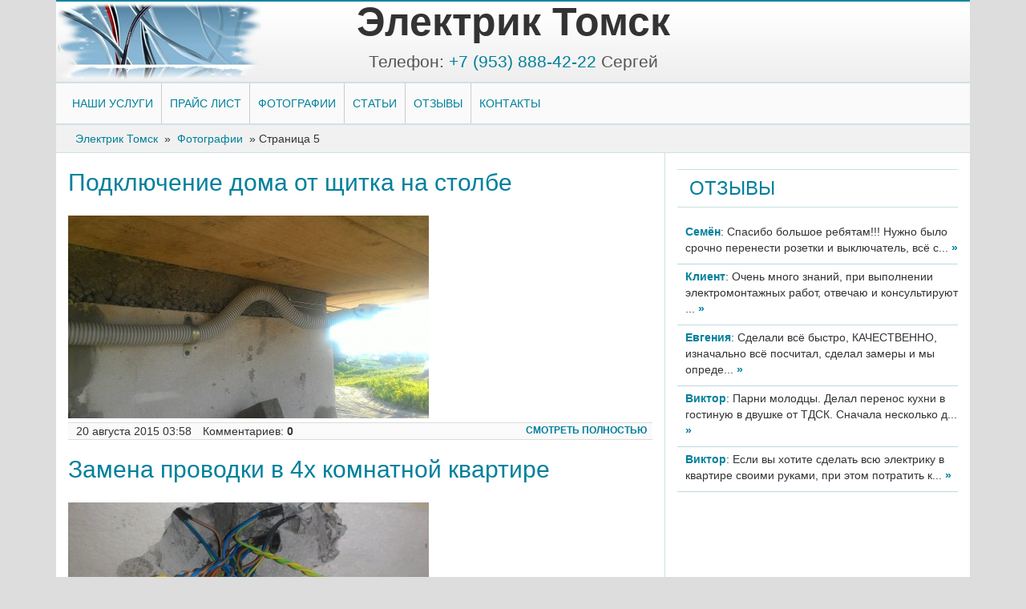

--- FILE ---
content_type: text/html; charset=utf-8
request_url: https://electric-tomsk.ru/photos/page/5/
body_size: 5746
content:
<!doctype html>
<html lang="ru">
<head>
	<meta name="viewport" content="width=device-width, initial-scale=1.0">
	<meta http-equiv="Content-Type" content="text/html; charset=utf-8" />
<title>Фотографии работ электрика в Томске &raquo; Страница 5</title>
<meta name="description" content="Фотографии электромонтажных работ по замене и монтажу новой проводки, поиску и устранению различных неисправностей. Переносу электро щитов розеток и выключателей, установке и подключению счетчиков." />
<meta name="keywords" content="Электрик Томск, услуги электрика Томск, замена электропроводки, услуги электрика в Томске" />
<meta name="generator" content="DataLife Engine (http://dle-news.ru)" />
<link rel="search" type="application/opensearchdescription+xml" href="https://electric-tomsk.ru/engine/opensearch.php" title="Электрик Томск" />
<link rel="alternate" type="application/rss+xml" title="" href="https://electric-tomsk.ru/photos/rss.xml" />
<script type="text/javascript" src="/engine/classes/js/jquery.js"></script>
<script type="text/javascript" src="/engine/classes/js/jqueryui.js"></script>
<script type="text/javascript" src="/engine/classes/js/dle_js.js"></script>
	<link rel="shortcut icon" href="/favicon.ico">
	<!-- Latest compiled and minified CSS -->
	<link rel="stylesheet" href="https://maxcdn.bootstrapcdn.com/bootstrap/3.3.6/css/bootstrap.min.css" integrity="sha384-1q8mTJOASx8j1Au+a5WDVnPi2lkFfwwEAa8hDDdjZlpLegxhjVME1fgjWPGmkzs7" crossorigin="anonymous">
	<link media="screen" href="/templates/Default/style/engine.css" rel="stylesheet">
	<link media="screen" href="/style/style.min.css" rel="stylesheet">
    <meta name="yandex-verification" content="576fbe88bfa49d1a">
    <meta name="yandex-verification" content="77824c7d92174432">
<!-- Yandex.Metrika counter -->
<script type="text/javascript" >
   (function(m,e,t,r,i,k,a){m[i]=m[i]||function(){(m[i].a=m[i].a||[]).push(arguments)};
   m[i].l=1*new Date();k=e.createElement(t),a=e.getElementsByTagName(t)[0],k.async=1,k.src=r,a.parentNode.insertBefore(k,a)})
   (window, document, "script", "https://mc.yandex.ru/metrika/tag.js", "ym");

   ym(56463976, "init", {
        clickmap:true,
        trackLinks:true,
        accurateTrackBounce:true
   });
</script>
<noscript><div><img src="https://mc.yandex.ru/watch/56463976" style="position:absolute; left:-9999px;" alt="" /></div></noscript>
<!-- /Yandex.Metrika counter -->
</head>

<body>

	<script type="text/javascript">
<!--
var dle_root       = '/';
var dle_admin      = '';
var dle_login_hash = '';
var dle_group      = 5;
var dle_skin       = 'Default';
var dle_wysiwyg    = '0';
var quick_wysiwyg  = '0';
var dle_act_lang   = ["Да", "Нет", "Ввод", "Отмена", "Сохранить", "Удалить", "Загрузка. Пожалуйста, подождите..."];
var menu_short     = 'Быстрое редактирование';
var menu_full      = 'Полное редактирование';
var menu_profile   = 'Просмотр профиля';
var menu_send      = 'Отправить сообщение';
var menu_uedit     = 'Админцентр';
var dle_info       = 'Информация';
var dle_confirm    = 'Подтверждение';
var dle_prompt     = 'Ввод информации';
var dle_req_field  = 'Заполните все необходимые поля';
var dle_del_agree  = 'Вы действительно хотите удалить? Данное действие невозможно будет отменить';
var dle_spam_agree = 'Вы действительно хотите отметить пользователя как спамера? Это приведёт к удалению всех его комментариев';
var dle_complaint  = 'Укажите текст Вашей жалобы для администрации:';
var dle_big_text   = 'Выделен слишком большой участок текста.';
var dle_orfo_title = 'Укажите комментарий для администрации к найденной ошибке на странице';
var dle_p_send     = 'Отправить';
var dle_p_send_ok  = 'Уведомление успешно отправлено';
var dle_save_ok    = 'Изменения успешно сохранены. Обновить страницу?';
var dle_reply_title= 'Ответ на комментарий';
var dle_tree_comm  = '0';
var dle_del_news   = 'Удалить статью';
var allow_dle_delete_news   = false;
//-->
</script>

<div class="container">

	<header>
		<div class="header">
			<div class="logo">
	        	<h1>Электрик Томск</h1>
	            <div class="logo-phone">Телефон: <a href="tel:+79538884222">+7 (953) 888-42-22</a> Сергей</div>
	        </div>
	    </div>
	</header>



	<nav role="navigation" itemscope itemtype="http://schema.org/SiteNavigationElement">
		<div class="nav-menu-container">
			<ul class="nav-menu clearfix">
				<li class="cat-item cat-item-1"><a href="/" title="Услуги электрика в Томске">Наши услуги</a></li>
	            <li class="cat-item cat-item-2"><a href="/price.html" title="Ознакомится с расценками на электротехнические работы">Прайс лист</a></li>
	            <li class="cat-item cat-item-3"><a href="/photos/" title="Фотографии наших объектов">Фотографии</a></li>
	            <li class="cat-item cat-item-3"><a href="/articles/" title="Статьи об электрике">Статьи</a></li>
	            <li class="cat-item cat-item-3"><a href="/review/" title="Отзывы наших клиентов">Отзывы</a></li>
	            <li class="cat-item cat-item-3"><a href="/contacts.html" title="Связаться с нами">Контакты</a></li>
			</ul>
		</div>

		<div class="speedbar" itemscope itemtype="http://schema.org/BreadcrumbList"><span id="dle-speedbar"><span itemscope itemtype="http://data-vocabulary.org/Breadcrumb"><a href="https://electric-tomsk.ru/" itemprop="url"><span itemprop="title">Электрик Томск</span></a></span> &raquo; <span itemscope itemtype="http://data-vocabulary.org/Breadcrumb"><a href="https://electric-tomsk.ru/photos/" itemprop="url"><span itemprop="title">Фотографии</span></a></span> &raquo; Страница 5</span></div>
 	</nav>


    <div class="content-container">
    	<div class="content-body row">
	    	<main role="main">
		    	<div class="main-content col-md-8">
			            
						<div id='dle-content'><article>
	<div class="short-post">
		<h2><a href="https://electric-tomsk.ru/photos/38-podklyuchenie-doma-ot-schitka-na-stolbe.html">Подключение дома от щитка на столбе</a></h2>
		<div class="short-post-body">
			<div class="maincont">
	            <p class="short-post-desc"></p>
				<figure><img src="/uploads/posts/2015-08/thumbs/1440042732_p_20150625_190221.jpg" alt="Подключение дома от щитка на столбе" title="Подключение дома от щитка на столбе"></figure>
			</div>
		</div>
		<div class="info-bar">
			<div class="short-post-info">
				<span class="short-post-date">20 августа 2015 03:58</span>
	        	<span class="short-post-comments"><span title="Комментариев: 0">Комментариев: <b>0</b></span></span>
	        	<a href="https://electric-tomsk.ru/photos/38-podklyuchenie-doma-ot-schitka-na-stolbe.html"><b>Смотреть полностью</b></a>
			</div>
		</div>
	</div>
</article><article>
	<div class="short-post">
		<h2><a href="https://electric-tomsk.ru/photos/37-zamena-provodki-v-4h-komnatnoy-kvartire.html">Замена проводки в 4х комнатной квартире</a></h2>
		<div class="short-post-body">
			<div class="maincont">
	            <p class="short-post-desc"></p>
				<figure><img src="/uploads/posts/2015-08/thumbs/1439089413_p_20150701_112437.jpg" alt="Замена проводки в 4х комнатной квартире" title="Замена проводки в 4х комнатной квартире"></figure>
			</div>
		</div>
		<div class="info-bar">
			<div class="short-post-info">
				<span class="short-post-date">9 августа 2015 03:21</span>
	        	<span class="short-post-comments"><span title="Комментариев: 0">Комментариев: <b>0</b></span></span>
	        	<a href="https://electric-tomsk.ru/photos/37-zamena-provodki-v-4h-komnatnoy-kvartire.html"><b>Смотреть полностью</b></a>
			</div>
		</div>
	</div>
</article><article>
	<div class="short-post">
		<h2><a href="https://electric-tomsk.ru/photos/36-podklyuchenie-stanka-v-shinomontazhke.html">Подключение станка в шиномонтажке</a></h2>
		<div class="short-post-body">
			<div class="maincont">
	            <p class="short-post-desc"></p>
				<figure><img src="/uploads/posts/2015-08/thumbs/1439015676_p_20150629_114437.jpg" alt="Подключение станка в шиномонтажке" title="Подключение станка в шиномонтажке"></figure>
			</div>
		</div>
		<div class="info-bar">
			<div class="short-post-info">
				<span class="short-post-date">8 августа 2015 06:40</span>
	        	<span class="short-post-comments"><span title="Комментариев: 0">Комментариев: <b>0</b></span></span>
	        	<a href="https://electric-tomsk.ru/photos/36-podklyuchenie-stanka-v-shinomontazhke.html"><b>Смотреть полностью</b></a>
			</div>
		</div>
	</div>
</article><article>
	<div class="short-post">
		<h2><a href="https://electric-tomsk.ru/photos/35-per-zaozernyy-elektrik-krasnodar.html">пер. Заозерный, Электрик Томск</a></h2>
		<div class="short-post-body">
			<div class="maincont">
	            <p class="short-post-desc"></p>
				<figure><img src="/uploads/posts/2015-08/thumbs/1438791069_p_20150718_174131.jpg" alt="пер. Заозерный, Электрик Томск" title="пер. Заозерный, Электрик Томск"></figure>
			</div>
		</div>
		<div class="info-bar">
			<div class="short-post-info">
				<span class="short-post-date">5 августа 2015 16:27</span>
	        	<span class="short-post-comments"><span title="Комментариев: 0">Комментариев: <b>0</b></span></span>
	        	<a href="https://electric-tomsk.ru/photos/35-per-zaozernyy-elektrik-krasnodar.html"><b>Смотреть полностью</b></a>
			</div>
		</div>
	</div>
</article><article>
	<div class="short-post">
		<h2><a href="https://electric-tomsk.ru/photos/34-provodka-v-kirpichnom-dome-sportivnyy-7.html">Проводка в кирпичном доме, Спортивный 7</a></h2>
		<div class="short-post-body">
			<div class="maincont">
	            <p class="short-post-desc"></p>
				<figure><img src="/uploads/posts/2015-08/thumbs/1438403698_p_20150615_091806.jpg" alt="Проводка в кирпичном доме, Спортивный 7" title="Проводка в кирпичном доме, Спортивный 7"></figure>
			</div>
		</div>
		<div class="info-bar">
			<div class="short-post-info">
				<span class="short-post-date">1 августа 2015 04:42</span>
	        	<span class="short-post-comments"><span title="Комментариев: 0">Комментариев: <b>0</b></span></span>
	        	<a href="https://electric-tomsk.ru/photos/34-provodka-v-kirpichnom-dome-sportivnyy-7.html"><b>Смотреть полностью</b></a>
			</div>
		</div>
	</div>
</article><article>
	<div class="short-post">
		<h2><a href="https://electric-tomsk.ru/photos/33-elektrika-v-podvale-pos-aprel.html">Электрика в подвале пос. Апрель</a></h2>
		<div class="short-post-body">
			<div class="maincont">
	            <p class="short-post-desc"></p>
				<figure><img src="/uploads/posts/2015-07/thumbs/1438315602_p_20150713_165416.jpg" alt="Электрика в подвале пос. Апрель" title="Электрика в подвале пос. Апрель"></figure>
			</div>
		</div>
		<div class="info-bar">
			<div class="short-post-info">
				<span class="short-post-date">31 июля 2015 04:12</span>
	        	<span class="short-post-comments"><span title="Комментариев: 0">Комментариев: <b>0</b></span></span>
	        	<a href="https://electric-tomsk.ru/photos/33-elektrika-v-podvale-pos-aprel.html"><b>Смотреть полностью</b></a>
			</div>
		</div>
	</div>
</article><article>
	<div class="short-post">
		<h2><a href="https://electric-tomsk.ru/photos/32-elektrika-v-bane-poselok-veteran.html">Электрика в бане, поселок Ветеран</a></h2>
		<div class="short-post-body">
			<div class="maincont">
	            <p class="short-post-desc"></p>
				<figure><img src="/uploads/posts/2015-07/thumbs/1437708469_p_20150623_172556.jpg" alt="Электрика в бане, поселок Ветеран" title="Электрика в бане, поселок Ветеран"></figure>
			</div>
		</div>
		<div class="info-bar">
			<div class="short-post-info">
				<span class="short-post-date">24 июля 2015 03:32</span>
	        	<span class="short-post-comments"><span title="Комментариев: 0">Комментариев: <b>0</b></span></span>
	        	<a href="https://electric-tomsk.ru/photos/32-elektrika-v-bane-poselok-veteran.html"><b>Смотреть полностью</b></a>
			</div>
		</div>
	</div>
</article><article>
	<div class="short-post">
		<h2><a href="https://electric-tomsk.ru/photos/31-shtroblenie-beton-ul-obrucheva.html">Штробление бетон, ул. Обручева.</a></h2>
		<div class="short-post-body">
			<div class="maincont">
	            <p class="short-post-desc"></p>
				<figure><img src="/uploads/posts/2015-07/thumbs/1437391098_p_20150613_154758.jpg" alt="Штробление бетон, ул. Обручева." title="Штробление бетон, ул. Обручева."></figure>
			</div>
		</div>
		<div class="info-bar">
			<div class="short-post-info">
				<span class="short-post-date">20 июля 2015 11:22</span>
	        	<span class="short-post-comments"><span title="Комментариев: 0">Комментариев: <b>0</b></span></span>
	        	<a href="https://electric-tomsk.ru/photos/31-shtroblenie-beton-ul-obrucheva.html"><b>Смотреть полностью</b></a>
			</div>
		</div>
	</div>
</article><article>
	<div class="short-post">
		<h2><a href="https://electric-tomsk.ru/photos/30-reviziya-schitkov.html">Ревизия щитков</a></h2>
		<div class="short-post-body">
			<div class="maincont">
	            <p class="short-post-desc"></p>
				<figure><img src="/uploads/posts/2015-07/thumbs/1437109675_p_20150613_120015.jpg" alt="Ревизия щитков" title="Ревизия щитков"></figure>
			</div>
		</div>
		<div class="info-bar">
			<div class="short-post-info">
				<span class="short-post-date">17 июля 2015 05:17</span>
	        	<span class="short-post-comments"><span title="Комментариев: 0">Комментариев: <b>0</b></span></span>
	        	<a href="https://electric-tomsk.ru/photos/30-reviziya-schitkov.html"><b>Смотреть полностью</b></a>
			</div>
		</div>
	</div>
</article><article>
	<div class="short-post">
		<h2><a href="https://electric-tomsk.ru/photos/29-pereborka-schita.html">Переборка щита!</a></h2>
		<div class="short-post-body">
			<div class="maincont">
	            <p class="short-post-desc"></p>
				<figure><img src="/uploads/posts/2015-07/thumbs/1436332760_p_20150608_193908.jpg" alt="Переборка щита!" title="Переборка щита!"></figure>
			</div>
		</div>
		<div class="info-bar">
			<div class="short-post-info">
				<span class="short-post-date">8 июля 2015 05:27</span>
	        	<span class="short-post-comments"><span title="Комментариев: 0">Комментариев: <b>0</b></span></span>
	        	<a href="https://electric-tomsk.ru/photos/29-pereborka-schita.html"><b>Смотреть полностью</b></a>
			</div>
		</div>
	</div>
</article><article>
	<div class="short-post">
		<h2><a href="https://electric-tomsk.ru/photos/28-vtoroy-etap-rabot-v-magazine-na-ul-79-gv-divizii.html">Второй этап работ в магазине на ул. 79 Гв. дивизии</a></h2>
		<div class="short-post-body">
			<div class="maincont">
	            <p class="short-post-desc"></p>
				<figure><img src="/uploads/posts/2015-06/thumbs/1435298342_p_20150609_182145.jpg" alt="Второй этап работ в магазине на ул. 79 Гв. дивизии" title="Второй этап работ в магазине на ул. 79 Гв. дивизии"></figure>
			</div>
		</div>
		<div class="info-bar">
			<div class="short-post-info">
				<span class="short-post-date">26 июня 2015 06:04</span>
	        	<span class="short-post-comments"><span title="Комментариев: 0">Комментариев: <b>0</b></span></span>
	        	<a href="https://electric-tomsk.ru/photos/28-vtoroy-etap-rabot-v-magazine-na-ul-79-gv-divizii.html"><b>Смотреть полностью</b></a>
			</div>
		</div>
	</div>
</article><article>
	<div class="short-post">
		<h2><a href="https://electric-tomsk.ru/photos/27-zamena-rele-pereklyucheniya-v-svetodiodnoy-lyustre.html">Замена реле переключения в светодиодной люстре</a></h2>
		<div class="short-post-body">
			<div class="maincont">
	            <p class="short-post-desc"></p>
				<figure><img src="/uploads/posts/2015-06/thumbs/1435030394_p_20150615_113738.jpg" alt="Замена реле переключения в светодиодной люстре" title="Замена реле переключения в светодиодной люстре"></figure>
			</div>
		</div>
		<div class="info-bar">
			<div class="short-post-info">
				<span class="short-post-date">23 июня 2015 03:41</span>
	        	<span class="short-post-comments"><span title="Комментариев: 0">Комментариев: <b>0</b></span></span>
	        	<a href="https://electric-tomsk.ru/photos/27-zamena-rele-pereklyucheniya-v-svetodiodnoy-lyustre.html"><b>Смотреть полностью</b></a>
			</div>
		</div>
	</div>
</article><article>
	<div class="short-post">
		<h2><a href="https://electric-tomsk.ru/photos/26-bolshaya-nagruzka-na-liniyu-obschezhitie-na-eniseyskoy.html">Большая нагрузка на линию, общежитие на енисейской!</a></h2>
		<div class="short-post-body">
			<div class="maincont">
	            <p class="short-post-desc"></p>
				<figure><img src="/uploads/posts/2015-06/thumbs/1434753100_p_20150605_110805.jpg" alt="Большая нагрузка на линию, общежитие на енисейской!" title="Большая нагрузка на линию, общежитие на енисейской!"></figure>
			</div>
		</div>
		<div class="info-bar">
			<div class="short-post-info">
				<span class="short-post-date">19 июня 2015 22:37</span>
	        	<span class="short-post-comments"><span title="Комментариев: 0">Комментариев: <b>0</b></span></span>
	        	<a href="https://electric-tomsk.ru/photos/26-bolshaya-nagruzka-na-liniyu-obschezhitie-na-eniseyskoy.html"><b>Смотреть полностью</b></a>
			</div>
		</div>
	</div>
</article><article>
	<div class="short-post">
		<h2><a href="https://electric-tomsk.ru/photos/25-originalnoe-reshenie.html">Оригинальное решение)))))</a></h2>
		<div class="short-post-body">
			<div class="maincont">
	            <p class="short-post-desc"></p>
				<figure><img src="/uploads/posts/2015-06/thumbs/1434637477_p_20150520_094910.jpg" alt="Оригинальное решение)))))" title="Оригинальное решение)))))"></figure>
			</div>
		</div>
		<div class="info-bar">
			<div class="short-post-info">
				<span class="short-post-date">18 июня 2015 14:28</span>
	        	<span class="short-post-comments"><span title="Комментариев: 0">Комментариев: <b>0</b></span></span>
	        	<a href="https://electric-tomsk.ru/photos/25-originalnoe-reshenie.html"><b>Смотреть полностью</b></a>
			</div>
		</div>
	</div>
</article><article>
	<div class="short-post">
		<h2><a href="https://electric-tomsk.ru/photos/24-remont-svetodiodnoy-lenty-v-vyveske.html">Ремонт светодиодной ленты в вывеске</a></h2>
		<div class="short-post-body">
			<div class="maincont">
	            <p class="short-post-desc"></p>
				<figure><img src="/uploads/posts/2015-06/thumbs/1434488209_p_20150518_142608.jpg" alt="Ремонт светодиодной ленты в вывеске" title="Ремонт светодиодной ленты в вывеске"></figure>
			</div>
		</div>
		<div class="info-bar">
			<div class="short-post-info">
				<span class="short-post-date">16 июня 2015 21:02</span>
	        	<span class="short-post-comments"><span title="Комментариев: 0">Комментариев: <b>0</b></span></span>
	        	<a href="https://electric-tomsk.ru/photos/24-remont-svetodiodnoy-lenty-v-vyveske.html"><b>Смотреть полностью</b></a>
			</div>
		</div>
	</div>
</article><div class="navigation" role="navigation" itemscope itemtype="http://schema.org/SiteNavigationElement"><a href="https://electric-tomsk.ru/photos/">1</a> <a href="https://electric-tomsk.ru/photos/page/2/">2</a> <a href="https://electric-tomsk.ru/photos/page/3/">3</a> <a href="https://electric-tomsk.ru/photos/page/4/">4</a> <span>5</span> <a href="https://electric-tomsk.ru/photos/page/6/">6</a> <a href="https://electric-tomsk.ru/photos/page/7/">7</a> </div>
<div class="nextprev" role="navigation" itemscope itemtype="http://schema.org/SiteNavigationElement">
	<a href="https://electric-tomsk.ru/photos/page/4/"><span class="thide pprev">Назад</span></a>
	<a href="https://electric-tomsk.ru/photos/page/6/"><span class="thide pnext">Вперед</span></a>
</div>
</div>
		        </div>
	        </main>

	        <aside role="complementary">
	        	<div class="main-sidebar col-md-4">
        			<section>

			        	<h3 class="rsb-title">Отзывы</h3>

						﻿<div class="comments-short"><ul>		<li class="clearfix">
            <div class="comments-widget-entry">
                <a href="/review/#comment-531" class="comments-author">Семён</a>: Спасибо большое ребятам!!! Нужно было срочно перенести розетки и выключатель, всё с... 
                <a href="/review/#comment-531" class="comments-author">»</a>
			</div>
		</li>		<li class="clearfix">
            <div class="comments-widget-entry">
                <a href="/review/#comment-50" class="comments-author">Клиент</a>: Очень много знаний, при выполнении электромонтажных работ, отвечаю и консультируют ... 
                <a href="/review/#comment-50" class="comments-author">»</a>
			</div>
		</li>		<li class="clearfix">
            <div class="comments-widget-entry">
                <a href="/review/#comment-43" class="comments-author">Евгения</a>: Сделали всё быстро, КАЧЕСТВЕННО, изначально всё посчитал, сделал замеры и мы опреде... 
                <a href="/review/#comment-43" class="comments-author">»</a>
			</div>
		</li>		<li class="clearfix">
            <div class="comments-widget-entry">
                <a href="/review/#comment-35" class="comments-author">Виктор</a>: Парни молодцы. Делал перенос кухни в гостиную в двушке от ТДСК. Сначала несколько д... 
                <a href="/review/#comment-35" class="comments-author">»</a>
			</div>
		</li>		<li class="clearfix">
            <div class="comments-widget-entry">
                <a href="/review/#comment-31" class="comments-author">Виктор</a>: Если вы хотите сделать всю электрику в квартире своими руками, при этом потратить к... 
                <a href="/review/#comment-31" class="comments-author">»</a>
			</div>
		</li></ul></div>
					</section>

		        </div>
	        </aside>
	    </div>
	</div>

	<footer>
	    <div class="footer">
			<div class="copyright">© AWM Team 2014-2019
        	<!--LiveInternet counter-->
               	<script type="text/javascript"><!--
            	    document.write("<a href='//www.liveinternet.ru/click;whiteproject' "+
                    "target=_blank><img src='//counter.yadro.ru/hit;whiteproject?t44.3;r"+
                    escape(document.referrer)+((typeof(screen)=="undefined")?"":
                    ";s"+screen.width+"*"+screen.height+"*"+(screen.colorDepth?
                    screen.colorDepth:screen.pixelDepth))+";u"+escape(document.URL)+
                    ";"+Math.random()+
                    "' alt='' title='LiveInternet' "+
                    "border='0' width='16' height='16'><\/a>")
                    //-->
                </script>
			<!--/LiveInternet-->
                <br><small>Наш партнер в Новосибирске: <a href="https://elektrik-54.ru/" style="color: #ffef00;" title="Электрик Новосибирск" target="_blank">Электрик Новосибирск</a></small>
	        </div>
		</div>
	</footer>

</div>
<div class="scrollup">
	<img src="/images/scroll-up.png" width="50" height="50">
</div>
	<script type="text/javascript">
		$(function(){
		    $(window).scroll(function () {
		        if ($(this).scrollTop() > 100) {
		            $('.scrollup').fadeIn();
		        } else {
		            $('.scrollup').fadeOut();
		        }
		    });
		    $('.scrollup').click(function () {
		        $("html, body").animate({
		            scrollTop: 0
		        }, 600);
		        return false;
		    });
		});
	</script>
</body>
</html>

<!-- DataLife Engine Copyright SoftNews Media Group (http://dle-news.ru) -->


--- FILE ---
content_type: text/css
request_url: https://electric-tomsk.ru/templates/Default/style/engine.css
body_size: 5076
content:
.selectmass input{float:right;margin-left:6px;}
.mass_comments_action{text-align:right;}
.findrelated{width:99%;background:#ffc;border:1px solid #9E9E9E;padding:5px;margin-top:7px;margin-right:10px;}
#loading-layer{display:none;font-size:11px;background:#2e83d7;padding:10px;text-align:center;color:#fff;}
.scriptcode, .title_quote,.quote, .title_spoiler, .text_spoiler{padding:5px;background:#f9fafa;border:1px solid #dce7e7;overflow:hidden;}
.title_quote, .title_spoiler{background:#f9fafa;}
.title_quote{border-bottom:0;font-weight:bold;}
.scriptcode{color:#004e8d;text-align:left;font-family:"Courier New";}
.title_spoiler{font-weight:bold;}
.text_spoiler{border-top:0;text-align:justify;}
.hide{background-color:#e8f3fa;padding:5px;color:#3a78a5;margin:0 0 1em;}
.hide a{text-decoration:underline;}
.hide a:hover{text-decoration:none;}
.inhide{border:1px solid #d1e3ef;padding:5px;background-color:#fff;margin-bottom:5px;}
.calendar{width:100%;}
.calendar td, .calendar th{padding:5px 0;vertical-align:middle;text-align:center;}
.weekday-active-v, .day-active-v, .weekday-active, .day-active{font-weight:bold;}
.weekday{color:#b270ce;}
th.workday, th.weekday{background-color:#f4f8fa;}
.monthselect{font-size:1.15em;}
.day-current{background-color:#3f4b51;color:#fff;}
.day-current a{color:#fff;}
.userstop td, .pm td.pm_list, .pm td.pm_head{border:1px solid #d8d8d8;padding:2px;background-color:#fff;}
.userstop thead td, .pm td.pm_head{font-size:0.9em;background:#fff url("../images/bbcodes.png") repeat-x 0 100%;height:22px;padding:0;font-weight:bold;text-align:center;color:#4e4e4e;}
.rating{width:85px;height:17px;font-size:0.9em;}
.unit-rating{list-style:none;margin:0;padding:0;width:85px;height:17px;position:relative;background:url("../dleimages/rating.png") repeat-x;}
.unit-rating li{text-indent:-90000px;padding:0;margin:0;float:left;}
.unit-rating li a{display:block;width:17px;height:17px;text-decoration:none;text-indent:-9000px;z-index:17;position:absolute;padding:0;}
.unit-rating li a:hover{background:url("../dleimages/rating.png") 0 -17px;z-index:2;left:0;}
.unit-rating a.r1-unit{left:0;}
.unit-rating a.r1-unit:hover{width:17px;}
.unit-rating a.r2-unit{left:17px;}
.unit-rating a.r2-unit:hover{width:34px;}
.unit-rating a.r3-unit{left:34px;}
.unit-rating a.r3-unit:hover{width:51px;}
.unit-rating a.r4-unit{left:51px;}
.unit-rating a.r4-unit:hover{width:68px;}
.unit-rating a.r5-unit{left:68px;}
.unit-rating a.r5-unit:hover{width:85px;}
.unit-rating li.current-rating{background:url("../dleimages/rating.png") 0 -34px;position:absolute;height:17px;display:block;text-indent:-9000px;z-index:1;}
.bbcodes, .bbcodes_poll{background:#fff url("../images/bbcodes.png") repeat-x 0 100%;text-shadow:0 1px 0 #fff;border:1px solid #b3b3b3;color:#383838;padding:2px 9px 5px 9px;margin-bottom:2px !important;height:24px;font-weight:bold;cursor:pointer;-webkit-border-radius:8px;-moz-border-radius:8px;border-radius:8px;-moz-box-shadow:0 1px 4px -3px black;-webkit-box-shadow:0 1px 4px -3px black;box-shadow:0 1px 4px -3px black;}
.bbcodes:hover, .bbcodes_poll:hover{background-position:0 10px;}
.bbcodes_poll{width:100px;}
.bb-pane{height:1%;overflow:hidden;border:1px solid #BBB;background-image:url("../bbcodes/bg.gif");}
.bb-btn, .bb-sep{margin-right:2px;height:25px;float:left;display:block;overflow:hidden;text-indent:-9999px;white-space:nowrap;}
.bb-sel{float:left;padding:4px 2px 0 2px;}
.bb-sel select{font-size:11px;}
.bb-sep{width:5px;background-image:url("../bbcodes/brkspace.gif");}
.bb-btn{cursor:pointer;width:23px;}
#b_font{width:118px;}
#b_size{width:65px;}
#b_font select{padding:0px;}
#b_size select{padding:0px;}
#b_b{background-image:url("../bbcodes/b.gif");}
#b_i{background-image:url("../bbcodes/i.gif");}
#b_u{background-image:url("../bbcodes/u.gif");}
#b_s{background-image:url("../bbcodes/s.gif");}
#b_img{background-image:url("../bbcodes/image.gif");}
#b_up{background-image:url("../bbcodes/upload.gif");}
#b_emo{background-image:url("../bbcodes/emo.gif");}
#b_url{background-image:url("../bbcodes/link.gif");}
#b_leech{background-image:url("../bbcodes/leech.gif");}
#b_mail{background-image:url("../bbcodes/email.gif");}
#b_video{background-image:url("../bbcodes/mp.gif");}
#b_audio{background-image:url("../bbcodes/mp3.gif");}
#b_hide{background-image:url("../bbcodes/hide.gif");}
#b_quote{background-image:url("../bbcodes/quote.gif");}
#b_code{background-image:url("../bbcodes/code.gif");}
#b_left{background-image:url("../bbcodes/l.gif");}
#b_center{background-image:url("../bbcodes/c.gif");}
#b_right{background-image:url("../bbcodes/r.gif");}
#b_color{background-image:url("../bbcodes/color.gif");}
#b_spoiler{background-image:url("../bbcodes/spoiler.gif");}
#b_fla{background-image:url("../bbcodes/flash.gif");}
#b_yt{background-image:url("../bbcodes/youtube.gif");}
#b_tf{background-image:url("../bbcodes/typograf.gif");}
#b_list{background-image:url("../bbcodes/list.gif");}
#b_ol{background-image:url("../bbcodes/ol.gif");}
#b_tnl{background-image:url("../bbcodes/translit.gif");}
#b_br{background-image:url("../bbcodes/pbreak.gif");}
#b_pl{background-image:url("../bbcodes/page.gif");}
.bb-editor textarea{-moz-box-sizing:border-box;-webkit-box-sizing:border-box;box-sizing:border-box;padding:2px;border:1px solid #bcc0c2;width:100%;background:#fff url("../images/fields.png") repeat-x;}
.editorcomm .bb-editor{width:465px;}
.editorcomm .bb-editor textarea{height:156px;}
.clr{clear:both;}
.xfields textarea, .xprofile textarea{height:186px;margin:0px 1px 0px 0px;padding:0px;}
.xfields input, .xprofile input{width:250px;height:14px;padding:2px;}
.xfields_table td{vertical-align:top;}
.pm_head{font-weight:bold;}
#dropmenudiv{border:1px solid #cbdfe8;background-color:#fbfdfe;font-size:11px;line-height:20px;margin:2px 0;padding:5px;opacity:0.9;-moz-opacity:0.9;filter:alpha(opacity=90);}
#dropmenudiv a{display:block;text-indent:3px;text-decoration:none;color:#3f4b51;padding:1px 0;width:100%;}
#dropmenudiv a:hover{color:#2d8edd;}
.attachment{color:#808080;}
fieldset{border:1px solid #bfced6;padding:5px;text-align:left;}
.highslide-wrapper, .highslide-outline{background:#FFFFFF;}
.highslide-image{border:2px solid #FFFFFF;}
.highslide-active-anchor{visibility:hidden;}
.highslide-active-anchor img{visibility:hidden;}
.highslide-dimming{background-color:black;}
.highslide-html{background-color:white;}
.highslide-loading{display:block;color:white;font-size:9px;font-weight:bold;text-decoration:none;padding:3px;border:1px solid white;background-color:black;}
a.highslide-full-expand{background:url("../dleimages/fullexpand.gif") no-repeat;display:block;margin:0 10px 10px 0;width:34px;height:34px;}
.highslide-display-block{display:block;}
.highslide-display-none{display:none;}
.highslide-caption{display:none;padding:5px;background:white;}
.highslide-controls{width:195px;height:40px;background:url("../../../engine/classes/highslide/graphics/controlbar-black-border.gif") no-repeat 0 -90px;margin-right:15px;margin-bottom:10px;margin-top:10px;}
.highslide-controls ul{position:relative;left:15px;height:40px;list-style:none;margin:0;padding:0;background:url("../../../engine/classes/highslide/graphics/controlbar-black-border.gif") no-repeat 100% -90px;}
.highslide-controls li{float:left;padding:5px 0;}
.highslide-controls a{background:url("../../../engine/classes/highslide/graphics/controlbar-black-border.gif");display:block;float:left;height:30px;width:30px;outline:none;}
.highslide-controls a.disabled{cursor:default;}
.highslide-controls a span{display:none;}
.highslide-controls .highslide-previous a{background-position:0 0;}
.highslide-controls .highslide-previous a:hover{background-position:0 -30px;}
.highslide-controls .highslide-previous a.disabled{background-position:0 -60px !important;}
.highslide-controls .highslide-play a{background-position:-30px 0;}
.highslide-controls .highslide-play a:hover{background-position:-30px -30px;}
.highslide-controls .highslide-play a.disabled{background-position:-30px -60px !important;}
.highslide-controls .highslide-pause a{background-position:-60px 0;}
.highslide-controls .highslide-pause a:hover{background-position:-60px -30px;}
.highslide-controls .highslide-next a{background-position:-90px 0;}
.highslide-controls .highslide-next a:hover{background-position:-90px -30px;}
.highslide-controls .highslide-next a.disabled{background-position:-90px -60px !important;}
.highslide-controls .highslide-move a{background-position:-120px 0;}
.highslide-controls .highslide-move a:hover{background-position:-120px -30px;}
.highslide-controls .highslide-full-expand a{background-position:-150px 0;}
.highslide-controls .highslide-full-expand a:hover{background-position:-150px -30px;}
.highslide-controls .highslide-full-expand a.disabled{background-position:-150px -60px !important;}
.highslide-controls .highslide-close a{background-position:-180px 0;}
.highslide-controls .highslide-close a:hover{background-position:-180px -30px;}
.clouds_xsmall{font-size:1em;}
.clouds_small{font-size:1.1em;}
.clouds_medium{font-size:1.2em;font-weight:bold;}
.clouds_large{font-size:1.5em;}
.clouds_xlarge{font-size:1.7em;}
#searchsuggestions{border-width:1px;border-color:#919191;border-style:solid;width:300px;background-color:#5c9ccc;font-size:10px;line-height:14px;}
#searchsuggestions a{padding:5px;display:block;background-color:#fff;clear:left;height:75px;text-decoration:none;}
#searchsuggestions a:hover{background-color:#fdd08b;color:#fff;}
#searchsuggestions a span.searchheading{background:#5c9ccc;display:block;font-weight:bold;padding:5px;color:#fff;}
#searchsuggestions a:hover span.searchheading{color:#fff;}
#searchsuggestions a span{color:#555;}
#searchsuggestions a:hover span{color:#000;}
#searchsuggestions span.seperator{float:right;padding-right:15px;margin-right:5px;}
#searchsuggestions span.seperator a{background-color:transparent;display:block;height:auto;color:#fff;}
#searchsuggestions span.notfound{padding:5px;background-color:#fff;display:block;height:auto;color:#000;}
.ui-helper-hidden{display:none;}
.ui-helper-hidden-accessible{position:absolute;left:-99999999px;}
.ui-helper-reset{margin:0;padding:0;border:0;outline:0;line-height:1.3;text-decoration:none;font-size:100%;list-style:none;}
.ui-helper-clearfix:after{clear:both;content:".";display:block;height:0;visibility:hidden;}
.ui-helper-clearfix{display:inline-block;}
* html .ui-helper-clearfix{height:1%;}
.ui-helper-clearfix{display:block;}
.ui-icon{background-repeat:no-repeat;display:block;overflow:hidden;text-indent:-99999px;}
.ui-widget input, .ui-widget select, .ui-widget textarea, .ui-widget button, .ui-widget{font-size:11px;font-family:Verdana;}
.ui-widget-content{background:#fff 50% bottom repeat-x;border:1px solid #dedede;color:#222;}
.ui-widget-header{background:#cccccc url(../images/ui-bg_gloss-wave.png) 50% 50% repeat-x;color:#000;font-weight:bold;}
.ui-widget-header a{color:#fff;}
.ui-state-default, .ui-widget-content .ui-state-default{background:#eaeaea url(../images/ui-bg_glass_85.png) 50% 50% repeat-x;border:1px solid #cfcfcf;color:#868686;font-weight:bold;}
.ui-state-default a, .ui-state-default a:link, .ui-state-default a:visited{color:#2e6e9e;text-decoration:none;}
.ui-state-hover, .ui-widget-content .ui-state-hover, .ui-state-focus, .ui-widget-content .ui-state-focus{background:#eaeaea url(../images/ui-bg_glass_75.png) 50% 50% repeat-x;border:1px solid #a7a7a7;color:#4e4e4e;font-weight:bold;}
.ui-state-hover a, .ui-state-hover a:hover{color:#1d5987;text-decoration:none;}
.ui-state-active, .ui-widget-content .ui-state-active{background:#d0e5f5 50% 50% repeat-x;border:1px solid #a7a7a7;color:#e17009;font-weight:bold;}
.ui-state-active a, .ui-state-active a:link, .ui-state-active a:visited{color:#e17009;text-decoration:none;}
.ui-state-error{background:#fef1ec 50% 50% repeat-x;border:1px solid #dedede;color:#cd0a0a;}
.ui-widget-header .ui-icon{background-image:url(../images/ui-icons.png);}
.ui-state-hover .ui-icon, .ui-state-focus .ui-icon{background-image:url(../images/ui-icons_h.png);}
.ui-icon-close{background-position:-80px -128px;}
.ui-icon-closethick{background-position:-96px -128px;}
.ui-button .ui-button-text{display:block;line-height:1.4em;}
.ui-button-text-only .ui-button-text{padding:.4em .8em;}
input.ui-button{padding:.4em 1em;}
.ui-button-set{margin-right:7px;}
.ui-button-set .ui-button{margin-left:0;margin-right:-.3em;}
button.ui-button::-moz-focus-inner{border:0;padding:0;}
.ui-dialog{overflow:hidden;padding:.2em;position:absolute;width:300px;-moz-box-shadow:0px 12px 25px rgba(0,0,0,0.7);-webkit-box-shadow:0px 12px 25px rgba(0,0,0,0.7);box-shadow:0px 12px 25px rgba(0,0,0,0.7);}
.ui-dialog .ui-dialog-titlebar{padding:.5em 1em .3em;position:relative;}
.ui-dialog .ui-dialog-title{float:left;margin:.1em 16px .2em 0;}
.ui-dialog .ui-dialog-titlebar-close{height:18px;margin:-10px 0 0 0;padding:1px;position:absolute;right:.3em;top:50%;width:19px;}
.ui-dialog .ui-dialog-titlebar-close span{display:block;margin:1px;}
.ui-dialog .ui-dialog-titlebar-close:hover, .ui-dialog .ui-dialog-titlebar-close:focus{padding:0;}
.ui-dialog .ui-dialog-content{background:none;border:0;overflow:hidden;padding:.5em 1em;position:relative;zoom:1;}
.ui-dialog .ui-dialog-buttonpane{background-image:none;border-width:1px 0 0 0;margin:.5em 0 0 0;padding:.3em 1em .5em .4em;text-align:left;}
.ui-dialog .ui-dialog-buttonpane button{cursor:pointer;float:right;line-height:1.4em;margin:.5em .4em .5em 0;overflow:visible;padding:.2em .6em .3em .6em;width:auto;}
.ui-dialog .ui-resizable-se{bottom:3px;height:14px;right:3px;width:14px;}
.ui-draggable .ui-dialog-titlebar{cursor:move;}
.ui-autocomplete{position:absolute;cursor:default;}
* html .ui-autocomplete{width:1px;}
.ui-menu{list-style:none;padding:2px;margin:0;display:block;float:left;}
.ui-menu .ui-menu{margin-top:-3px;}
.ui-menu .ui-menu-item{margin:0;padding:0;zoom:1;float:left;clear:left;width:100%;}
.ui-menu .ui-menu-item a{text-decoration:none;display:block;padding:.2em .4em;line-height:1.5;zoom:1;}
.ui-menu .ui-menu-item a.ui-state-hover,.ui-menu .ui-menu-item a.ui-state-active{font-weight:normal;margin:-1px;}
pre code{display:block;padding:0.5em;background:#f9fafa;border:1px solid #dce7e7;overflow:auto;white-space:pre;}
pre .comment,pre .template_comment,pre .diff .header,pre .doctype,pre .lisp .string,pre .javadoc{color:#93a1a1;font-style:italic;}
pre .keyword,pre .css .rule .keyword,pre .winutils,pre .javascript .title,pre .method,pre .addition,pre .css .tag,pre .lisp .title{color:#859900;}
pre .number,pre .command,pre .string,pre .tag .value,pre .phpdoc,pre .tex .formula,pre .regexp,pre .hexcolor{color:#2aa198;}
pre .title,pre .localvars,pre .function .title,pre .chunk,pre .decorator,pre .builtin,pre .built_in,pre .lisp .title,pre .identifier,pre .title .keymethods,pre .id{color:#268bd2;}
pre .tag .title,pre .rules .property,pre .django .tag .keyword{font-weight:bold;}
pre .attribute,pre .variable,pre .instancevar,pre .lisp .body,pre .smalltalk .number,pre .constant,pre .class .title,pre .parent,pre .haskell .label{color:#b58900;}
pre .preprocessor,pre .pi,pre .shebang,pre .symbol,pre .diff .change,pre .special,pre .keymethods,pre .attr_selector,pre .important,pre .subst,pre .cdata{color:#cb4b16;}
pre .deletion{color:#dc322f;}
pre .tex .formula{background:#eee8d5;}
.pm_progress_bar{border:1px solid #d8d8d8;padding:1px;margin-top:10px;margin-bottom:10px;}
.pm_progress_bar span{background:#000000;font-size:0em;text-indent:-2000em;height:10px;display:block;overflow:hidden;}
.voteprogress{overflow:hidden;height:15px;margin-bottom:5px;background-color:#f7f7f7;background-image:-moz-linear-gradient(top, #f5f5f5, #f9f9f9);background-image:-ms-linear-gradient(top, #f5f5f5, #f9f9f9);background-image:-webkit-gradient(linear, 0 0, 0 100%, from(#f5f5f5), to(#f9f9f9));background-image:-webkit-linear-gradient(top, #f5f5f5, #f9f9f9);background-image:-o-linear-gradient(top, #f5f5f5, #f9f9f9);background-image:linear-gradient(top, #f5f5f5, #f9f9f9);background-repeat:repeat-x;filter:progid:DXImageTransform.Microsoft.gradient(startColorstr='#f5f5f5', endColorstr='#f9f9f9', GradientType=0);-webkit-box-shadow:inset 0 1px 2px rgba(0, 0, 0, 0.1);-moz-box-shadow:inset 0 1px 2px rgba(0, 0, 0, 0.1);box-shadow:inset 0 1px 2px rgba(0, 0, 0, 0.1);-webkit-border-radius:4px;-moz-border-radius:4px;border-radius:4px;}
.voteprogress span{color:#ffffff;text-align:center;text-indent:-2000em;height:15px;display:block;overflow:hidden;text-shadow:0 -1px 0 rgba(0, 0, 0, 0.25);background:#0e90d2;background-image:-moz-linear-gradient(top, #149bdf, #0480be);background-image:-ms-linear-gradient(top, #149bdf, #0480be);background-image:-webkit-gradient(linear, 0 0, 0 100%, from(#149bdf), to(#0480be));background-image:-webkit-linear-gradient(top, #149bdf, #0480be);background-image:-o-linear-gradient(top, #149bdf, #0480be);background-image:linear-gradient(top, #149bdf, #0480be);background-repeat:repeat-x;filter:progid:DXImageTransform.Microsoft.gradient(startColorstr='#149bdf', endColorstr='#0480be', GradientType=0);}
.voteprogress .vote2{background-color:#dd514c;background-image:-moz-linear-gradient(top, #ee5f5b, #c43c35);background-image:-ms-linear-gradient(top, #ee5f5b, #c43c35);background-image:-webkit-gradient(linear, 0 0, 0 100%, from(#ee5f5b), to(#c43c35));background-image:-webkit-linear-gradient(top, #ee5f5b, #c43c35);background-image:-o-linear-gradient(top, #ee5f5b, #c43c35);background-image:linear-gradient(top, #ee5f5b, #c43c35);background-repeat:repeat-x;filter:progid:DXImageTransform.Microsoft.gradient(startColorstr='#ee5f5b', endColorstr='#c43c35', GradientType=0);}
.voteprogress .vote3{background-color:#5eb95e;background-image:-moz-linear-gradient(top, #62c462, #57a957);background-image:-ms-linear-gradient(top, #62c462, #57a957);background-image:-webkit-gradient(linear, 0 0, 0 100%, from(#62c462), to(#57a957));background-image:-webkit-linear-gradient(top, #62c462, #57a957);background-image:-o-linear-gradient(top, #62c462, #57a957);background-image:linear-gradient(top, #62c462, #57a957);background-repeat:repeat-x;filter:progid:DXImageTransform.Microsoft.gradient(startColorstr='#62c462', endColorstr='#57a957', GradientType=0);}
.voteprogress .vote4{background-color:#4bb1cf;background-image:-moz-linear-gradient(top, #5bc0de, #339bb9);background-image:-ms-linear-gradient(top, #5bc0de, #339bb9);background-image:-webkit-gradient(linear, 0 0, 0 100%, from(#5bc0de), to(#339bb9));background-image:-webkit-linear-gradient(top, #5bc0de, #339bb9);background-image:-o-linear-gradient(top, #5bc0de, #339bb9);background-image:linear-gradient(top, #5bc0de, #339bb9);background-repeat:repeat-x;filter:progid:DXImageTransform.Microsoft.gradient(startColorstr='#5bc0de', endColorstr='#339bb9', GradientType=0);}
.voteprogress .vote5{background-color:#faa732;background-image:-moz-linear-gradient(top, #fbb450, #f89406);background-image:-ms-linear-gradient(top, #fbb450, #f89406);background-image:-webkit-gradient(linear, 0 0, 0 100%, from(#fbb450), to(#f89406));background-image:-webkit-linear-gradient(top, #fbb450, #f89406);background-image:-o-linear-gradient(top, #fbb450, #f89406);background-image:linear-gradient(top, #fbb450, #f89406);background-repeat:repeat-x;filter:progid:DXImageTransform.Microsoft.gradient(startColorstr='#fbb450', endColorstr='#f89406', GradientType=0);}
.pollprogress{overflow:hidden;height:18px;margin-bottom:5px;background-color:#f7f7f7;background-image:-moz-linear-gradient(top, #f5f5f5, #f9f9f9);background-image:-ms-linear-gradient(top, #f5f5f5, #f9f9f9);background-image:-webkit-gradient(linear, 0 0, 0 100%, from(#f5f5f5), to(#f9f9f9));background-image:-webkit-linear-gradient(top, #f5f5f5, #f9f9f9);background-image:-o-linear-gradient(top, #f5f5f5, #f9f9f9);background-image:linear-gradient(top, #f5f5f5, #f9f9f9);background-repeat:repeat-x;filter:progid:DXImageTransform.Microsoft.gradient(startColorstr='#f5f5f5', endColorstr='#f9f9f9', GradientType=0);-webkit-box-shadow:inset 0 1px 2px rgba(0, 0, 0, 0.1);-moz-box-shadow:inset 0 1px 2px rgba(0, 0, 0, 0.1);box-shadow:inset 0 1px 2px rgba(0, 0, 0, 0.1);-webkit-border-radius:4px;-moz-border-radius:4px;border-radius:4px;}
.pollprogress span{color:#ffffff;height:18px;display:block;overflow:hidden;font-size:12px;text-align:center;text-shadow:0 -1px 0 rgba(0, 0, 0, 0.25);background:#0e90d2;background-image:-moz-linear-gradient(top, #149bdf, #0480be);background-image:-ms-linear-gradient(top, #149bdf, #0480be);background-image:-webkit-gradient(linear, 0 0, 0 100%, from(#149bdf), to(#0480be));background-image:-webkit-linear-gradient(top, #149bdf, #0480be);background-image:-o-linear-gradient(top, #149bdf, #0480be);background-image:linear-gradient(top, #149bdf, #0480be);background-repeat:repeat-x;filter:progid:DXImageTransform.Microsoft.gradient(startColorstr='#149bdf', endColorstr='#0480be', GradientType=0);}
.pollprogress .poll2{background-color:#dd514c;background-image:-moz-linear-gradient(top, #ee5f5b, #c43c35);background-image:-ms-linear-gradient(top, #ee5f5b, #c43c35);background-image:-webkit-gradient(linear, 0 0, 0 100%, from(#ee5f5b), to(#c43c35));background-image:-webkit-linear-gradient(top, #ee5f5b, #c43c35);background-image:-o-linear-gradient(top, #ee5f5b, #c43c35);background-image:linear-gradient(top, #ee5f5b, #c43c35);background-repeat:repeat-x;filter:progid:DXImageTransform.Microsoft.gradient(startColorstr='#ee5f5b', endColorstr='#c43c35', GradientType=0);}
.pollprogress .poll3{background-color:#5eb95e;background-image:-moz-linear-gradient(top, #62c462, #57a957);background-image:-ms-linear-gradient(top, #62c462, #57a957);background-image:-webkit-gradient(linear, 0 0, 0 100%, from(#62c462), to(#57a957));background-image:-webkit-linear-gradient(top, #62c462, #57a957);background-image:-o-linear-gradient(top, #62c462, #57a957);background-image:linear-gradient(top, #62c462, #57a957);background-repeat:repeat-x;filter:progid:DXImageTransform.Microsoft.gradient(startColorstr='#62c462', endColorstr='#57a957', GradientType=0);}
.pollprogress .poll4{background-color:#4bb1cf;background-image:-moz-linear-gradient(top, #5bc0de, #339bb9);background-image:-ms-linear-gradient(top, #5bc0de, #339bb9);background-image:-webkit-gradient(linear, 0 0, 0 100%, from(#5bc0de), to(#339bb9));background-image:-webkit-linear-gradient(top, #5bc0de, #339bb9);background-image:-o-linear-gradient(top, #5bc0de, #339bb9);background-image:linear-gradient(top, #5bc0de, #339bb9);background-repeat:repeat-x;filter:progid:DXImageTransform.Microsoft.gradient(startColorstr='#5bc0de', endColorstr='#339bb9', GradientType=0);}
.pollprogress .poll5{background-color:#faa732;background-image:-moz-linear-gradient(top, #fbb450, #f89406);background-image:-ms-linear-gradient(top, #fbb450, #f89406);background-image:-webkit-gradient(linear, 0 0, 0 100%, from(#fbb450), to(#f89406));background-image:-webkit-linear-gradient(top, #fbb450, #f89406);background-image:-o-linear-gradient(top, #fbb450, #f89406);background-image:linear-gradient(top, #fbb450, #f89406);background-repeat:repeat-x;filter:progid:DXImageTransform.Microsoft.gradient(startColorstr='#fbb450', endColorstr='#f89406', GradientType=0);}
#marker-bar,
#txtselect_marker{display:block;visibility:hidden;position:absolute;z-index:1200;opacity:0;-webkit-transition:opacity .4s, visibility .1s linear .4s;-moz-transition:opacity .4s, visibility .1s linear .4s;-o-transition:opacity .4s, visibility .1s linear .4s;transition:opacity .4s, visibility .1s linear .4s;}
#txtselect_marker{cursor:pointer;background:url(../dleimages/marker.png) -0px -0px no-repeat;}
#txtselect_marker:hover{background-position:-0px -32px;}
#marker-bar{border:1px solid #ccc;border-radius:15px;background:#fff;padding:5px 10px;cursor:default;box-shadow:0px 0px 4px #ccc;}
#marker-bar.show{-webkit-transition:opacity .4s, visibility 0s;-moz-transition:opacity .4s, visibility 0s;-o-transition:opacity .4s, visibility 0s;transition:opacity .4s, visibility 0s;opacity:1;visibility:visible;}
#txtselect_marker.show{visibility:visible;width:32px;height:32px;-webkit-transition:opacity .4s, visibility 0s;-moz-transition:opacity .4s, visibility 0s;-o-transition:opacity .4s, visibility 0s;transition:opacity .4s, visibility 0s;opacity:1;}
#marker-bar .masha-social,
#marker-bar .masha-marker{cursor:pointer;display:block;margin:0 5px;float:left;}
#marker-bar .masha-marker{line-height:1em;color:#aaa;border-bottom:1px dotted #aaa;margin-right:10px;}
#marker-bar .masha-marker:hover{color:#ea3e26;border-color:#ea3e26;}
.user_selection, .user_selection_true{background:#c4f47d;padding:2px 0;}
.user_selection a.txtsel_close, .user_selection_true a.txtsel_close{display:none;}
.user_selection .closewrap, .user_selection_true .closewrap{position:relative;}
.user_selection.hover a.txtsel_close, .user_selection_true.hover a.txtsel_close{display:inline-block;position:absolute;top:-7px;left:-5px;width:33px;height:33px;background:url(../dleimages/closemarker.png) -0px -0px no-repeat;}
.user_selection.hover a.txtsel_close:hover, .user_selection_true.hover a.txtsel_close:hover{background-position:-0px -33px;}
#share-popup{background:#fff;border:1px solid #aaa;border-radius:5px;box-shadow:0 0 5px rgba(0,0,0,0.5);position:absolute;width:414px;display:none;z-index:100;padding:10px 0;opacity:0;-webkit-transition:opacity .4s, visibility .1s linear .4s;-moz-transition:opacity .4s, visibility .1s linear .4s;-o-transition:opacity .4s, visibility .1s linear .4s;transition:opacity .4s, visibility .1s linear .4s;}
#share-popup.show{display:block;opacity:1;-webkit-transition:opacity .4s, visibility 0s;-moz-transition:opacity .4s, visibility 0s;-o-transition:opacity .4s, visibility 0s;transition:opacity .4s, visibility 0s;opacity:1;}
#share-popup .social{padding:0 0 10px 17px;height:40px;}
#share-popup .social p{padding-bottom:10px;margin:0;font-weight:bold;}
#share-popup .social ul{list-style:none;margin:0;padding:0;}
#share-popup .social ul li{float:left;margin-right:20px;padding-top:2px;position:relative;}
#share-popup .social ul a{text-decoration:none;font-size:11px;display:inline-block;color:#aaa;padding-left:25px;}
#share-popup .social ul a:hover{text-decoration:underline;color:#ea3e26;}
#share-popup .social a span{cursor:pointer;width:20px;height:20px;background:url(../dleimages/social-icons.png) 20px 20px no-repeat;position:absolute;left:0;top:0;}
#share-popup .social .tw span{background-position:0 -20px;}
#share-popup .social .tw:hover span{background-position:0 0;}
#share-popup .social .fb span{background-position:-20px -20px;}
#share-popup .social .fb:hover span{background-position:-20px 0;}
#share-popup .social .vk span{background-position:-40px -20px;}
#share-popup .social .vk:hover span{background-position:-40px 0;}
#share-popup .social .gp span{background-position:-60px -20px;}
#share-popup .social .gp:hover span{background-position:-60px 0;}
#share-popup .link{clear:both;border-top:1px solid #d9d9d9;padding:10px 5px 0 10px;line-height:1.2;overflow:hidden;margin:0 7px;}
#share-popup .link p{font-weight:bold;padding:0 0 3px 0;margin:0;}
#share-popup .link span{color:#999;font-size:10px;display:block;padding-top:3px;}
#share-popup .link a{display:block;}

--- FILE ---
content_type: text/css
request_url: https://electric-tomsk.ru/style/style.min.css
body_size: 1662
content:
@import url(https://fonts.googleapis.com/css?family=Oswald);*{margin:0;padding:0;}
html{overflow-y:scroll;}
html, body{height:100%;width:100%}
body{background-color:#DDD;}
a{color:#00809C;text-decoration:none;}
a:hover, a:focus{color:#F97E00;text-decoration:none;}
a:focus{outline:none;}
.container{min-height:100%;position:relative;}
.content-container{min-height:100%;position:relative;padding:0 15px;}
.content-body{background:#fff;min-height:400px;}
.main-content{border-right:1px solid #CEE1E6;padding-bottom:20px;}
.header{border-top:2px solid #10849E;background:#fafafa url(/images/headerbg.png) left top repeat-x;}
.logo{height:100px;text-align:center;background:url(/images/logo.png) left top no-repeat;}
.logo h1{margin:0;padding:0;font-family:Arial, Helvetica, Sans-serif;font-size:5rem;line-height:1;font-weight:bold;}
.logo img{border:0;}
.logo .logo-phone{color:#555555;text-align:center;font-size:2.1rem;padding-top:1rem;}
.speedbar{padding:5px 20px;background:#F1F1F1;border-bottom:1px #CEE1E6 solid;}
#dle-speedbar span{display:inline-block;padding:1px 2px;}
.nav-menu-container{padding:0 10px;background:#FAFAFA;border-top:2px #CEE1E6 solid;border-bottom:2px #CEE1E6 solid;}
.nav-menu{position:relative;}
.nav-menu-container ul{margin:0;padding:0;list-style:none;list-style-type:none;display:block;}
.nav-menu-container ul li{float:left;border-right:1px solid #ccc;}
.nav-menu-container ul li:last-child{border-right:none;}
.nav-menu-container ul li a{padding:15px 10px;display:inline-block;text-transform:uppercase;}
.nav-menu-container a:hover{color:#FFFFFF;outline:0;background-color:#005F74;}
.nomenclature{padding-left:40px;}
.nomenclature li{list-style-image:url(/images/list-style-image.png);padding:3px 0;}
.main-image1{margin:0 10px;height:185px;}
.main-image2{margin:0 10px;height:140px;}
.short-post{margin:0px 0px 20px 0px;}
.short-post-desc{padding:0px 10px 5px 10px;}
.short-post-info{background:#FAFAFA;border-top:1px solid #DCDCDB;border-bottom:1px solid #DCDCDB;margin:5px 0px;padding:0px 5px;}
.short-post-info a{color:#007E9A;padding:1px 2px;font-size:12px;display:inline-block;text-decoration:none;text-transform:uppercase;float:right;}
.short-post-info a:hover{color:#fff;background:#007E9A;border-top:1px solid #2E94AB;border-bottom:1px solid #2E94AB;text-decoration:none;}
.short-post-info span{margin-left:5px;}
.footer{background:#007F9C;height:60px;}
.copyright{color:#FFFFFF;text-align:center;padding-top:19px;}
#copyrights{color:#FFFFFF;text-align:center;line-height:60px;}
#copyrights a{color:#FFFFFF;}
#copyrights a:hover{color:#FFFFFF;text-decoration:none;}
#credits{color:#007F9C;text-align:center;font-size:11px;padding:10px 0 0 0;}
#credits a{color:#007F9C;text-decoration:none;}
#credits a:hover{text-decoration:none;color:#007F9C;}
.main-sidebar{margin-top:20px;}
.comments-short ul{list-style-type:none;list-style:none;padding:0;margin:0 0 10px 0;}
.comments-short ul li{list-style-type:none;list-style:none;padding:0 0 10px 10px;margin:0 0 5px 0;border-bottom:1px solid #BDD9E0;}
.comments-author{text-decoration:none;font-weight:bold;padding:0 0 5px 0;margin:0;}
.comments-author:hover{}
.comments-entry{font-family:Arial, Helvetica, Sans-serif;line-height:20px;}
.comments-more{font-weight:bold;}
.comments-more:hover{}
#comments-full{margin-bottom:15px;}
#comments-full p{margin:5px 0 10px 10px;}
h3#comments-title{font-weight:bold;font-size:20px;padding:0;margin:15px 0 15px 0;}
.commentlist{list-style:none;margin:0;padding:0;}
.commentlist li.comment{line-height:24px;margin:0 0 15px 0;padding:0 0 0 0px;position:relative;}
.commentlist li:last-child{border-bottom:none;margin-bottom:0;}
#comments-full .comment-body ul,
#comments-full .comment-body ol{margin-bottom:15px;}
#comments-full .comment-body blockquote p:last-child{margin-bottom:15px;}
.comment-author{padding:5px;display:block;background:#F2F2F2;border:1px solid #DFDFDF;-moz-border-radius:4px;-khtml-border-radius:4px;-webkit-border-radius:4px;border-radius:4px;}
.comment-author cite{font-style:normal;font-weight:bold;}
.comment-author .says{font-style:italic;}
.fn, .fn a:link, .fn a:hover, .fn a:visited{font-family:Arial, Helvetica, Sans-serif;font-size:16px;font-style:normal;font-weight:bold;text-decoration:none;}
.comment-meta{margin:-7px 0 0 10px;display:block;font-size:11px;padding:0;}
.comment-meta a:link,
.comment-meta a:visited{text-decoration:none;}
.rsb-title, .rsb-title a, .rsb-title a:hover{color:#007F9B;text-transform:uppercase;margin:0;padding:10px 15px;border-top:1px solid #C7DFE4;border-bottom:1px solid #C7DFE4;}
.comments-name{width:250px;}
.comments-email{width:250px;}
.impot{color:red;}
.navigation{text-align:right;padding:5px 10px;}
.navigation a, .navigation span{padding:5px 8px;font-size:2rem;}
.navigation a:hover{background:#00809C;color:#FFF;}
.nav_current{background:#F58A0D;color:#FFF;font-weight:bold;}
.nextprev{text-align:right;}
.nextprev a, .nextprev span{padding:5px 8px;font-size:2rem;}
.table-hover > tbody > tr:hover{background-color:#DDD;}
.mlink{margin-top:20px;}
.argback{float:right;}
.pheading{margin-top:20px;}
.highslide img{margin:5px;}
.scrollup{position:fixed;bottom:50px;right:100px;display:none;cursor:pointer;}
.price-section__title{text-align: center;font-size: 16px;font-weight: 700;background: #eaeaea}
@media (max-width:979px){.logo{background:none;}
}
@media (min-width:480px) and (max-width:767px){.nav-menu-container ul li a{padding:7px 5px;font-size:1.3rem;}
}
@media (max-width:767px){.container{padding-left:0;padding-right:0;margin:0;}
.footer{margin:0;}
.scrollup{bottom:20px;right:20px;}
td.label{display:none;}
}
@media (max-width:479px){.logo{height:80px;}
.logo h1{font-size:3.6rem;}
.logo .logo-phone{font-size:1.7rem;}
.nav-menu-container ul{text-align:center;}
.nav-menu-container ul li{float:none;border-right:none;display:inline-block;}
.nav-menu-container ul li a{padding:10px 5px;font-size:1.2rem;}
.short-post img{max-width:100%;}
.short-post-info a{float:none;}
.highslide img{max-width:100%;margin:5px 0;}
}
@media (max-width:320px){.main-image1{width:100%;height:auto;}
.main-image2{width:100%;height:auto;}
}
